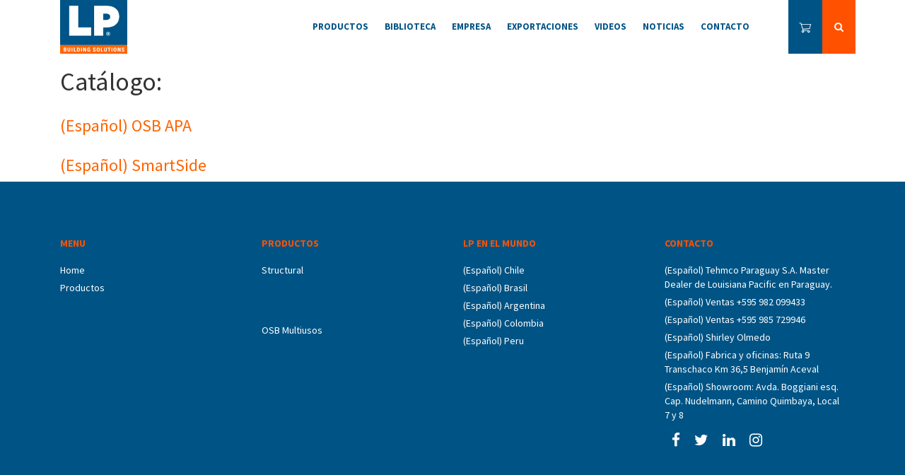

--- FILE ---
content_type: text/html; charset=UTF-8
request_url: https://lpparaguay.com.py/en/catalogo/catalogo-tecnico/
body_size: 8766
content:
<!doctype html>
<html class="no-js" lang="en-US">
<head>
  <meta charset="utf-8">
  <meta http-equiv="X-UA-Compatible" content="IE=edge">
  <meta name="viewport" content="width=device-width, initial-scale=1">

  <link rel="alternate" type="application/rss+xml" title="LP Paraguay Feed" href="https://lpparaguay.com.py/en/feed/">

  <link href="//maxcdn.bootstrapcdn.com/font-awesome/4.7.0/css/font-awesome.min.css" rel="stylesheet">
  <!-- <link href="/wp-content/themes/lp/style.css?v0.2" rel="stylesheet"> -->

  <meta name='robots' content='index, follow, max-image-preview:large, max-snippet:-1, max-video-preview:-1' />
	<style>img:is([sizes="auto" i], [sizes^="auto," i]) { contain-intrinsic-size: 3000px 1500px }</style>
	
	<!-- This site is optimized with the Yoast SEO plugin v26.8 - https://yoast.com/product/yoast-seo-wordpress/ -->
	<title>Archives - LP Paraguay</title>
	<link rel="canonical" href="https://lpparaguay.com.py/en/catalogo/catalogo-tecnico/" />
	<meta property="og:locale" content="en_US" />
	<meta property="og:type" content="article" />
	<meta property="og:title" content="Archives - LP Paraguay" />
	<meta property="og:url" content="https://lpparaguay.com.py/en/catalogo/catalogo-tecnico/" />
	<meta property="og:site_name" content="LP Paraguay" />
	<meta name="twitter:card" content="summary_large_image" />
	<script type="application/ld+json" class="yoast-schema-graph">{"@context":"https://schema.org","@graph":[{"@type":"CollectionPage","@id":"https://lpparaguay.com.py/en/catalogo/catalogo-tecnico/","url":"https://lpparaguay.com.py/en/catalogo/catalogo-tecnico/","name":"Archives - LP Paraguay","isPartOf":{"@id":"https://lpparaguay.com.py/en/#website"},"primaryImageOfPage":{"@id":"https://lpparaguay.com.py/en/catalogo/catalogo-tecnico/#primaryimage"},"image":{"@id":"https://lpparaguay.com.py/catalogo/catalogo-tecnico/#primaryimage"},"thumbnailUrl":"https://lpparaguay.com.py/wp-content/uploads/2021/02/PORTADA-01.jpg","breadcrumb":{"@id":"https://lpparaguay.com.py/en/catalogo/catalogo-tecnico/#breadcrumb"},"inLanguage":"en-US"},{"@type":"ImageObject","inLanguage":"en-US","@id":"https://lpparaguay.com.py/en/catalogo/catalogo-tecnico/#primaryimage","url":"https://lpparaguay.com.py/wp-content/uploads/2021/02/PORTADA-01.jpg","contentUrl":"https://lpparaguay.com.py/wp-content/uploads/2021/02/PORTADA-01.jpg","width":612,"height":792},{"@type":"BreadcrumbList","@id":"https://lpparaguay.com.py/en/catalogo/catalogo-tecnico/#breadcrumb","itemListElement":[{"@type":"ListItem","position":1,"name":"Home","item":"https://lpparaguay.com.py/en/"},{"@type":"ListItem","position":2,"name":"Catálogo Técnico"}]},{"@type":"WebSite","@id":"https://lpparaguay.com.py/en/#website","url":"https://lpparaguay.com.py/en/","name":"LP Paraguay","description":"LP Paraguay","potentialAction":[{"@type":"SearchAction","target":{"@type":"EntryPoint","urlTemplate":"https://lpparaguay.com.py/en/?s={search_term_string}"},"query-input":{"@type":"PropertyValueSpecification","valueRequired":true,"valueName":"search_term_string"}}],"inLanguage":"en-US"}]}</script>
	<!-- / Yoast SEO plugin. -->


<link rel='dns-prefetch' href='//ajax.googleapis.com' />
<link rel="alternate" type="application/rss+xml" title="LP Paraguay &raquo;  Catálogo Feed" href="https://lpparaguay.com.py/en/catalogo/catalogo-tecnico/feed/" />
<script type="text/javascript">
/* <![CDATA[ */
window._wpemojiSettings = {"baseUrl":"https:\/\/s.w.org\/images\/core\/emoji\/16.0.1\/72x72\/","ext":".png","svgUrl":"https:\/\/s.w.org\/images\/core\/emoji\/16.0.1\/svg\/","svgExt":".svg","source":{"concatemoji":"https:\/\/lpparaguay.com.py\/wp-includes\/js\/wp-emoji-release.min.js?ver=6.8.3"}};
/*! This file is auto-generated */
!function(s,n){var o,i,e;function c(e){try{var t={supportTests:e,timestamp:(new Date).valueOf()};sessionStorage.setItem(o,JSON.stringify(t))}catch(e){}}function p(e,t,n){e.clearRect(0,0,e.canvas.width,e.canvas.height),e.fillText(t,0,0);var t=new Uint32Array(e.getImageData(0,0,e.canvas.width,e.canvas.height).data),a=(e.clearRect(0,0,e.canvas.width,e.canvas.height),e.fillText(n,0,0),new Uint32Array(e.getImageData(0,0,e.canvas.width,e.canvas.height).data));return t.every(function(e,t){return e===a[t]})}function u(e,t){e.clearRect(0,0,e.canvas.width,e.canvas.height),e.fillText(t,0,0);for(var n=e.getImageData(16,16,1,1),a=0;a<n.data.length;a++)if(0!==n.data[a])return!1;return!0}function f(e,t,n,a){switch(t){case"flag":return n(e,"\ud83c\udff3\ufe0f\u200d\u26a7\ufe0f","\ud83c\udff3\ufe0f\u200b\u26a7\ufe0f")?!1:!n(e,"\ud83c\udde8\ud83c\uddf6","\ud83c\udde8\u200b\ud83c\uddf6")&&!n(e,"\ud83c\udff4\udb40\udc67\udb40\udc62\udb40\udc65\udb40\udc6e\udb40\udc67\udb40\udc7f","\ud83c\udff4\u200b\udb40\udc67\u200b\udb40\udc62\u200b\udb40\udc65\u200b\udb40\udc6e\u200b\udb40\udc67\u200b\udb40\udc7f");case"emoji":return!a(e,"\ud83e\udedf")}return!1}function g(e,t,n,a){var r="undefined"!=typeof WorkerGlobalScope&&self instanceof WorkerGlobalScope?new OffscreenCanvas(300,150):s.createElement("canvas"),o=r.getContext("2d",{willReadFrequently:!0}),i=(o.textBaseline="top",o.font="600 32px Arial",{});return e.forEach(function(e){i[e]=t(o,e,n,a)}),i}function t(e){var t=s.createElement("script");t.src=e,t.defer=!0,s.head.appendChild(t)}"undefined"!=typeof Promise&&(o="wpEmojiSettingsSupports",i=["flag","emoji"],n.supports={everything:!0,everythingExceptFlag:!0},e=new Promise(function(e){s.addEventListener("DOMContentLoaded",e,{once:!0})}),new Promise(function(t){var n=function(){try{var e=JSON.parse(sessionStorage.getItem(o));if("object"==typeof e&&"number"==typeof e.timestamp&&(new Date).valueOf()<e.timestamp+604800&&"object"==typeof e.supportTests)return e.supportTests}catch(e){}return null}();if(!n){if("undefined"!=typeof Worker&&"undefined"!=typeof OffscreenCanvas&&"undefined"!=typeof URL&&URL.createObjectURL&&"undefined"!=typeof Blob)try{var e="postMessage("+g.toString()+"("+[JSON.stringify(i),f.toString(),p.toString(),u.toString()].join(",")+"));",a=new Blob([e],{type:"text/javascript"}),r=new Worker(URL.createObjectURL(a),{name:"wpTestEmojiSupports"});return void(r.onmessage=function(e){c(n=e.data),r.terminate(),t(n)})}catch(e){}c(n=g(i,f,p,u))}t(n)}).then(function(e){for(var t in e)n.supports[t]=e[t],n.supports.everything=n.supports.everything&&n.supports[t],"flag"!==t&&(n.supports.everythingExceptFlag=n.supports.everythingExceptFlag&&n.supports[t]);n.supports.everythingExceptFlag=n.supports.everythingExceptFlag&&!n.supports.flag,n.DOMReady=!1,n.readyCallback=function(){n.DOMReady=!0}}).then(function(){return e}).then(function(){var e;n.supports.everything||(n.readyCallback(),(e=n.source||{}).concatemoji?t(e.concatemoji):e.wpemoji&&e.twemoji&&(t(e.twemoji),t(e.wpemoji)))}))}((window,document),window._wpemojiSettings);
/* ]]> */
</script>
<style id='wp-emoji-styles-inline-css' type='text/css'>

	img.wp-smiley, img.emoji {
		display: inline !important;
		border: none !important;
		box-shadow: none !important;
		height: 1em !important;
		width: 1em !important;
		margin: 0 0.07em !important;
		vertical-align: -0.1em !important;
		background: none !important;
		padding: 0 !important;
	}
</style>
<link rel='stylesheet' id='wp-block-library-css' href='https://lpparaguay.com.py/wp-includes/css/dist/block-library/style.min.css?ver=6.8.3' type='text/css' media='all' />
<style id='classic-theme-styles-inline-css' type='text/css'>
/*! This file is auto-generated */
.wp-block-button__link{color:#fff;background-color:#32373c;border-radius:9999px;box-shadow:none;text-decoration:none;padding:calc(.667em + 2px) calc(1.333em + 2px);font-size:1.125em}.wp-block-file__button{background:#32373c;color:#fff;text-decoration:none}
</style>
<style id='global-styles-inline-css' type='text/css'>
:root{--wp--preset--aspect-ratio--square: 1;--wp--preset--aspect-ratio--4-3: 4/3;--wp--preset--aspect-ratio--3-4: 3/4;--wp--preset--aspect-ratio--3-2: 3/2;--wp--preset--aspect-ratio--2-3: 2/3;--wp--preset--aspect-ratio--16-9: 16/9;--wp--preset--aspect-ratio--9-16: 9/16;--wp--preset--color--black: #000000;--wp--preset--color--cyan-bluish-gray: #abb8c3;--wp--preset--color--white: #ffffff;--wp--preset--color--pale-pink: #f78da7;--wp--preset--color--vivid-red: #cf2e2e;--wp--preset--color--luminous-vivid-orange: #ff6900;--wp--preset--color--luminous-vivid-amber: #fcb900;--wp--preset--color--light-green-cyan: #7bdcb5;--wp--preset--color--vivid-green-cyan: #00d084;--wp--preset--color--pale-cyan-blue: #8ed1fc;--wp--preset--color--vivid-cyan-blue: #0693e3;--wp--preset--color--vivid-purple: #9b51e0;--wp--preset--gradient--vivid-cyan-blue-to-vivid-purple: linear-gradient(135deg,rgba(6,147,227,1) 0%,rgb(155,81,224) 100%);--wp--preset--gradient--light-green-cyan-to-vivid-green-cyan: linear-gradient(135deg,rgb(122,220,180) 0%,rgb(0,208,130) 100%);--wp--preset--gradient--luminous-vivid-amber-to-luminous-vivid-orange: linear-gradient(135deg,rgba(252,185,0,1) 0%,rgba(255,105,0,1) 100%);--wp--preset--gradient--luminous-vivid-orange-to-vivid-red: linear-gradient(135deg,rgba(255,105,0,1) 0%,rgb(207,46,46) 100%);--wp--preset--gradient--very-light-gray-to-cyan-bluish-gray: linear-gradient(135deg,rgb(238,238,238) 0%,rgb(169,184,195) 100%);--wp--preset--gradient--cool-to-warm-spectrum: linear-gradient(135deg,rgb(74,234,220) 0%,rgb(151,120,209) 20%,rgb(207,42,186) 40%,rgb(238,44,130) 60%,rgb(251,105,98) 80%,rgb(254,248,76) 100%);--wp--preset--gradient--blush-light-purple: linear-gradient(135deg,rgb(255,206,236) 0%,rgb(152,150,240) 100%);--wp--preset--gradient--blush-bordeaux: linear-gradient(135deg,rgb(254,205,165) 0%,rgb(254,45,45) 50%,rgb(107,0,62) 100%);--wp--preset--gradient--luminous-dusk: linear-gradient(135deg,rgb(255,203,112) 0%,rgb(199,81,192) 50%,rgb(65,88,208) 100%);--wp--preset--gradient--pale-ocean: linear-gradient(135deg,rgb(255,245,203) 0%,rgb(182,227,212) 50%,rgb(51,167,181) 100%);--wp--preset--gradient--electric-grass: linear-gradient(135deg,rgb(202,248,128) 0%,rgb(113,206,126) 100%);--wp--preset--gradient--midnight: linear-gradient(135deg,rgb(2,3,129) 0%,rgb(40,116,252) 100%);--wp--preset--font-size--small: 13px;--wp--preset--font-size--medium: 20px;--wp--preset--font-size--large: 36px;--wp--preset--font-size--x-large: 42px;--wp--preset--spacing--20: 0.44rem;--wp--preset--spacing--30: 0.67rem;--wp--preset--spacing--40: 1rem;--wp--preset--spacing--50: 1.5rem;--wp--preset--spacing--60: 2.25rem;--wp--preset--spacing--70: 3.38rem;--wp--preset--spacing--80: 5.06rem;--wp--preset--shadow--natural: 6px 6px 9px rgba(0, 0, 0, 0.2);--wp--preset--shadow--deep: 12px 12px 50px rgba(0, 0, 0, 0.4);--wp--preset--shadow--sharp: 6px 6px 0px rgba(0, 0, 0, 0.2);--wp--preset--shadow--outlined: 6px 6px 0px -3px rgba(255, 255, 255, 1), 6px 6px rgba(0, 0, 0, 1);--wp--preset--shadow--crisp: 6px 6px 0px rgba(0, 0, 0, 1);}:where(.is-layout-flex){gap: 0.5em;}:where(.is-layout-grid){gap: 0.5em;}body .is-layout-flex{display: flex;}.is-layout-flex{flex-wrap: wrap;align-items: center;}.is-layout-flex > :is(*, div){margin: 0;}body .is-layout-grid{display: grid;}.is-layout-grid > :is(*, div){margin: 0;}:where(.wp-block-columns.is-layout-flex){gap: 2em;}:where(.wp-block-columns.is-layout-grid){gap: 2em;}:where(.wp-block-post-template.is-layout-flex){gap: 1.25em;}:where(.wp-block-post-template.is-layout-grid){gap: 1.25em;}.has-black-color{color: var(--wp--preset--color--black) !important;}.has-cyan-bluish-gray-color{color: var(--wp--preset--color--cyan-bluish-gray) !important;}.has-white-color{color: var(--wp--preset--color--white) !important;}.has-pale-pink-color{color: var(--wp--preset--color--pale-pink) !important;}.has-vivid-red-color{color: var(--wp--preset--color--vivid-red) !important;}.has-luminous-vivid-orange-color{color: var(--wp--preset--color--luminous-vivid-orange) !important;}.has-luminous-vivid-amber-color{color: var(--wp--preset--color--luminous-vivid-amber) !important;}.has-light-green-cyan-color{color: var(--wp--preset--color--light-green-cyan) !important;}.has-vivid-green-cyan-color{color: var(--wp--preset--color--vivid-green-cyan) !important;}.has-pale-cyan-blue-color{color: var(--wp--preset--color--pale-cyan-blue) !important;}.has-vivid-cyan-blue-color{color: var(--wp--preset--color--vivid-cyan-blue) !important;}.has-vivid-purple-color{color: var(--wp--preset--color--vivid-purple) !important;}.has-black-background-color{background-color: var(--wp--preset--color--black) !important;}.has-cyan-bluish-gray-background-color{background-color: var(--wp--preset--color--cyan-bluish-gray) !important;}.has-white-background-color{background-color: var(--wp--preset--color--white) !important;}.has-pale-pink-background-color{background-color: var(--wp--preset--color--pale-pink) !important;}.has-vivid-red-background-color{background-color: var(--wp--preset--color--vivid-red) !important;}.has-luminous-vivid-orange-background-color{background-color: var(--wp--preset--color--luminous-vivid-orange) !important;}.has-luminous-vivid-amber-background-color{background-color: var(--wp--preset--color--luminous-vivid-amber) !important;}.has-light-green-cyan-background-color{background-color: var(--wp--preset--color--light-green-cyan) !important;}.has-vivid-green-cyan-background-color{background-color: var(--wp--preset--color--vivid-green-cyan) !important;}.has-pale-cyan-blue-background-color{background-color: var(--wp--preset--color--pale-cyan-blue) !important;}.has-vivid-cyan-blue-background-color{background-color: var(--wp--preset--color--vivid-cyan-blue) !important;}.has-vivid-purple-background-color{background-color: var(--wp--preset--color--vivid-purple) !important;}.has-black-border-color{border-color: var(--wp--preset--color--black) !important;}.has-cyan-bluish-gray-border-color{border-color: var(--wp--preset--color--cyan-bluish-gray) !important;}.has-white-border-color{border-color: var(--wp--preset--color--white) !important;}.has-pale-pink-border-color{border-color: var(--wp--preset--color--pale-pink) !important;}.has-vivid-red-border-color{border-color: var(--wp--preset--color--vivid-red) !important;}.has-luminous-vivid-orange-border-color{border-color: var(--wp--preset--color--luminous-vivid-orange) !important;}.has-luminous-vivid-amber-border-color{border-color: var(--wp--preset--color--luminous-vivid-amber) !important;}.has-light-green-cyan-border-color{border-color: var(--wp--preset--color--light-green-cyan) !important;}.has-vivid-green-cyan-border-color{border-color: var(--wp--preset--color--vivid-green-cyan) !important;}.has-pale-cyan-blue-border-color{border-color: var(--wp--preset--color--pale-cyan-blue) !important;}.has-vivid-cyan-blue-border-color{border-color: var(--wp--preset--color--vivid-cyan-blue) !important;}.has-vivid-purple-border-color{border-color: var(--wp--preset--color--vivid-purple) !important;}.has-vivid-cyan-blue-to-vivid-purple-gradient-background{background: var(--wp--preset--gradient--vivid-cyan-blue-to-vivid-purple) !important;}.has-light-green-cyan-to-vivid-green-cyan-gradient-background{background: var(--wp--preset--gradient--light-green-cyan-to-vivid-green-cyan) !important;}.has-luminous-vivid-amber-to-luminous-vivid-orange-gradient-background{background: var(--wp--preset--gradient--luminous-vivid-amber-to-luminous-vivid-orange) !important;}.has-luminous-vivid-orange-to-vivid-red-gradient-background{background: var(--wp--preset--gradient--luminous-vivid-orange-to-vivid-red) !important;}.has-very-light-gray-to-cyan-bluish-gray-gradient-background{background: var(--wp--preset--gradient--very-light-gray-to-cyan-bluish-gray) !important;}.has-cool-to-warm-spectrum-gradient-background{background: var(--wp--preset--gradient--cool-to-warm-spectrum) !important;}.has-blush-light-purple-gradient-background{background: var(--wp--preset--gradient--blush-light-purple) !important;}.has-blush-bordeaux-gradient-background{background: var(--wp--preset--gradient--blush-bordeaux) !important;}.has-luminous-dusk-gradient-background{background: var(--wp--preset--gradient--luminous-dusk) !important;}.has-pale-ocean-gradient-background{background: var(--wp--preset--gradient--pale-ocean) !important;}.has-electric-grass-gradient-background{background: var(--wp--preset--gradient--electric-grass) !important;}.has-midnight-gradient-background{background: var(--wp--preset--gradient--midnight) !important;}.has-small-font-size{font-size: var(--wp--preset--font-size--small) !important;}.has-medium-font-size{font-size: var(--wp--preset--font-size--medium) !important;}.has-large-font-size{font-size: var(--wp--preset--font-size--large) !important;}.has-x-large-font-size{font-size: var(--wp--preset--font-size--x-large) !important;}
:where(.wp-block-post-template.is-layout-flex){gap: 1.25em;}:where(.wp-block-post-template.is-layout-grid){gap: 1.25em;}
:where(.wp-block-columns.is-layout-flex){gap: 2em;}:where(.wp-block-columns.is-layout-grid){gap: 2em;}
:root :where(.wp-block-pullquote){font-size: 1.5em;line-height: 1.6;}
</style>
<link rel='stylesheet' id='contact-form-7-css' href='https://lpparaguay.com.py/wp-content/plugins/contact-form-7/includes/css/styles.css?ver=6.1.4' type='text/css' media='all' />
<link rel='stylesheet' id='roots_css-css' href='https://lpparaguay.com.py/wp-content/themes/lp2019/assets/css/main.min.css?fc812d8215d6f4a65ab4d81fe17e066f' type='text/css' media='all' />
<link rel='stylesheet' id='roots_css2-css' href='https://lpparaguay.com.py/wp-content/themes/lp2019/assets/css/plugins.min.css?' type='text/css' media='all' />
<link rel="https://api.w.org/" href="https://lpparaguay.com.py/en/wp-json/" /><link rel="EditURI" type="application/rsd+xml" title="RSD" href="https://lpparaguay.com.py/xmlrpc.php?rsd" />
<style>
.qtranxs_flag_es {background-image: url(https://lpparaguay.com.py/wp-content/plugins/qtranslate-xt-3.12.1/flags/es.png); background-repeat: no-repeat;}
.qtranxs_flag_en {background-image: url(https://lpparaguay.com.py/wp-content/plugins/qtranslate-xt-3.12.1/flags/gb.png); background-repeat: no-repeat;}
.qtranxs_flag_pb {background-image: url(https://lpparaguay.com.py/wp-content/plugins/qtranslate-xt-3.12.1/flags/br.png); background-repeat: no-repeat;}
</style>
<link hreflang="es" href="https://lpparaguay.com.py/es/catalogo/catalogo-tecnico/" rel="alternate" />
<link hreflang="en" href="https://lpparaguay.com.py/en/catalogo/catalogo-tecnico/" rel="alternate" />
<link hreflang="pb" href="https://lpparaguay.com.py/pb/catalogo/catalogo-tecnico/" rel="alternate" />
<link hreflang="x-default" href="https://lpparaguay.com.py/catalogo/catalogo-tecnico/" rel="alternate" />
<meta name="generator" content="qTranslate-XT 3.12.1" />
<meta name="generator" content="Elementor 3.34.2; features: additional_custom_breakpoints; settings: css_print_method-external, google_font-enabled, font_display-swap">
			<style>
				.e-con.e-parent:nth-of-type(n+4):not(.e-lazyloaded):not(.e-no-lazyload),
				.e-con.e-parent:nth-of-type(n+4):not(.e-lazyloaded):not(.e-no-lazyload) * {
					background-image: none !important;
				}
				@media screen and (max-height: 1024px) {
					.e-con.e-parent:nth-of-type(n+3):not(.e-lazyloaded):not(.e-no-lazyload),
					.e-con.e-parent:nth-of-type(n+3):not(.e-lazyloaded):not(.e-no-lazyload) * {
						background-image: none !important;
					}
				}
				@media screen and (max-height: 640px) {
					.e-con.e-parent:nth-of-type(n+2):not(.e-lazyloaded):not(.e-no-lazyload),
					.e-con.e-parent:nth-of-type(n+2):not(.e-lazyloaded):not(.e-no-lazyload) * {
						background-image: none !important;
					}
				}
			</style>
			<link rel="icon" href="https://lpparaguay.com.py/wp-content/uploads/2018/12/cropped-LP-Logo-Solutions-RGB-150x150.jpg" sizes="32x32" />
<link rel="icon" href="https://lpparaguay.com.py/wp-content/uploads/2018/12/cropped-LP-Logo-Solutions-RGB-300x300.jpg" sizes="192x192" />
<link rel="apple-touch-icon" href="https://lpparaguay.com.py/wp-content/uploads/2018/12/cropped-LP-Logo-Solutions-RGB-300x300.jpg" />
<meta name="msapplication-TileImage" content="https://lpparaguay.com.py/wp-content/uploads/2018/12/cropped-LP-Logo-Solutions-RGB-300x300.jpg" />
  <script src="https://maps.googleapis.com/maps/api/js?key=AIzaSyDGGTBM2D7TslUz39_xo3XJ51AM5RZFsoU"></script>
</head>
  <body class="archive tax-catalogo term-catalogo-tecnico term-17 wp-theme-lp2019 sidebar-primary elementor-default elementor-kit-2391">

    <div id="sb-site">

    <!--[if lt IE 8]>
      <div class="alert alert-warning">
        You are using an <strong>outdated</strong> browser. Please <a href="http://browsehappy.com/">upgrade your browser</a> to improve your experience.      </div>
    <![endif]-->

    <header class="header-container" style="position: relative;">
  <div class="container">
    <div class="row">
      <div class="col-2">
        <div class="logo">
          <a href="https://lpparaguay.com.py/en">
            <img src="https://lpparaguay.com.py/wp-content/uploads/2019/06/logo.png" class="img-responsive">
          </a>
        </div>
      </div>
      <div class="col-9" style="position: static;">
                <nav class="main-nav align-items-center justify-content-end">
          <ul>
                        <li class="dropdown megamenu">
              <a href="https://lpparaguay.com.py/en/productos/"><span>Productos</span></a>
                            <div class="dropdown-menu">
                                  <div class="container">
                      <div class="row">
                          <div class="col-3">
                              <div class="featured">
                                  <h3>Destacado</h3>
                                  <ul>
                                                                                <ul>
                                                                                                                                                                      <li>
                                          <a href="https://lpparaguay.com.py/en/producto/apa/">
                                              <img src="https://lpparaguay.com.py/wp-content/themes/lp2019/assets/img/mini-logo.png" class="img-responsive">
                                              <span class="name">LP OSB Home <br><!-- <small>Trim & Siding</small> --></span>
                                          </a>
                                      </li>
                                                                                                                                                                  <li>
                                          <a href="https://lpparaguay.com.py/en/producto/lp-multiplac/">
                                              <img src="https://lpparaguay.com.py/wp-content/themes/lp2019/assets/img/mini-logo.png" class="img-responsive">
                                              <span class="name">LP SMARTLAP <br><!-- <small>Trim & Siding</small> --></span>
                                          </a>
                                      </li>
                                                                                                                                                                  <li>
                                          <a href="https://lpparaguay.com.py/en/producto/lp-tapume/">
                                              <img src="https://lpparaguay.com.py/wp-content/themes/lp2019/assets/img/mini-logo.png" class="img-responsive">
                                              <span class="name">(Español) Tapume <br><!-- <small>Trim & Siding</small> --></span>
                                          </a>
                                      </li>
                                                                                                                                                                  <li>
                                          <a href="https://lpparaguay.com.py/en/producto/lp-induplac/">
                                              <img src="https://lpparaguay.com.py/wp-content/themes/lp2019/assets/img/mini-logo.png" class="img-responsive">
                                              <span class="name">LP SMARTLAP <br><!-- <small>Trim & Siding</small> --></span>
                                          </a>
                                      </li>
                                                                                </ul>
                                                                                                                  </ul>
                              </div>
                          </div>
                          <div class="col-9">
                            <div class="row">
                                                            
                                  <div class="col">
                                      <div class="widget-links">
                                                                                    <h3><a href="/categoria/estructurales">Structural</a></h3>
                                          <ul>
                                                                                                                                          <li><a href="https://lpparaguay.com.py/en/producto/apa/">LP OSB Home</a></li>
                                                                                            <li><a href="https://lpparaguay.com.py/en/producto/lp-osb-apa-plus/">OSB APA Plus</a></li>
                                                                                            <li><a href="https://lpparaguay.com.py/en/producto/techshield-protec/">(Español) TechShield Protec</a></li>
                                                                                            <li><a href="https://lpparaguay.com.py/en/producto/osb-hwrap-protec/">(Español) OSB HWrap Protec</a></li>
                                                                                                                                                                                    </ul>
                                      </div>
                                  </div>
                                                            
                                  <div class="col">
                                      <div class="widget-links">
                                                                                    <h3><a href="/categoria/revestimiento"></a></h3>
                                          <ul>
                                                                                                                                          <li><a href="https://lpparaguay.com.py/en/producto/lp-smartpanel/">SmartSide APA</a></li>
                                                                                            <li><a href="https://lpparaguay.com.py/en/producto/lp-smartpanel-h/">LP OSB HWRAP</a></li>
                                                                                            <li><a href="https://lpparaguay.com.py/en/producto/lp-smartlap/">LP SMARTLAP</a></li>
                                                                                            <li><a href="https://lpparaguay.com.py/en/producto/lp-smartpanel-2/">SmartSide APA</a></li>
                                                                                                                                                                                    </ul>
                                      </div>
                                  </div>
                                                            
                                  <div class="col">
                                      <div class="widget-links">
                                                                                    <h3><a href="/categoria/osb-multiusos">OSB Multiusos</a></h3>
                                          <ul>
                                                                                                                                          <li><a href="https://lpparaguay.com.py/en/producto/lp-multiplac/">LP SMARTLAP</a></li>
                                                                                            <li><a href="https://lpparaguay.com.py/en/producto/lp-induplac/">LP SMARTLAP</a></li>
                                                                                            <li><a href="https://lpparaguay.com.py/en/producto/lp-tapume/">(Español) Tapume</a></li>
                                                                                            <li><a href="https://lpparaguay.com.py/en/producto/ecoform/">(Español) EcoForm</a></li>
                                                                                            <li><a href="https://lpparaguay.com.py/en/producto/lp-osb-colonial/">LP SMARTLAP</a></li>
                                                                                                                                                                                    </ul>
                                      </div>
                                  </div>
                                                            
                                  <div class="col">
                                      <div class="widget-links">
                                                                                    <h3><a href="/categoria/ingenieria"></a></h3>
                                          <ul>
                                                                                                                                          <li><a href="https://lpparaguay.com.py/en/producto/lp-i-joist/">I-Joist</a></li>
                                                                                            <li><a href="https://lpparaguay.com.py/en/producto/lp-rimboard/">LP SMARTLAP</a></li>
                                                                                                                                                                                    </ul>
                                      </div>
                                  </div>
                                                            
                                  <div class="col">
                                      <div class="widget-links">
                                                                                    <h3><a href="/categoria/complementarios"></a></h3>
                                          <ul>
                                                                                                                                          <li><a href="https://lpparaguay.com.py/en/producto/lp-ecowrap/">EcoWrap</a></li>
                                                                                            <li><a href="https://lpparaguay.com.py/en/producto/lp-housewrap/">LP SMARTLAP</a></li>
                                                                                                                                                                                    </ul>
                                      </div>
                                  </div>
                                                            
                                  <div class="col">
                                      <div class="widget-links">
                                                                                    <h3><a href="/categoria/"></a></h3>
                                          <ul>
                                                                                        </ul>
                                      </div>
                                  </div>
                                                          </div>
                          </div>
                      </div>
                  </div>
                              </div>
                          </li>
                        <li >
              <a href="https://lpparaguay.com.py/en/biblioteca-activa/"><span>Biblioteca</span></a>
                          </li>
                        <li >
              <a href="https://lpparaguay.com.py/en/empresa/"><span>Empresa</span></a>
                          </li>
                        <li >
              <a href="https://lpparaguay.com.py/en/exportaciones/"><span>Exportaciones</span></a>
                          </li>
                        <li >
              <a href="https://lpparaguay.com.py/en/videos/"><span>Videos</span></a>
                          </li>
                        <li >
              <a href="https://lpparaguay.com.py/en/noticias/"><span>Noticias</span></a>
                          </li>
                        <li >
              <a href="https://lpparaguay.com.py/en/contacto/"><span>Contacto</span></a>
                          </li>
                      </ul>
        </nav>
              </div>
      <div class="col-1">
        <div class="row" style="height: 100%;">
          <div class="col-6 btn-cart">
            <div class="btn-header align-items-center justify-content-center">
              <a href="/productos/">
                <img src="https://lpparaguay.com.py/wp-content/themes/lp2019/assets/img/car.png" class="img-responsive">
              </a>
            </div>
          </div>
          <div class="col-6 btn-menu">
            <div class="btn-header align-items-center justify-content-center">
                <div class="button-form-content">
                    <div class="form_content">
                        <form role="search" method="get" class="search-form form-inline" action="https://lpparaguay.com.py/en/">
                          <div class="input-group">
                            <input type="search" value="" name="s" class="search-field form-control" placeholder="Buscar" required>
                            <span class="input-group-btn">
                              <button type="submit" class="search-submit btn btn-default">Search</button>
                            </span>
                          </div>
                        </form>
                    </div>
                    <i class="fa fa-search"></i>
                </div>
            </div>
          </div>
        </div>
      </div>
    </div>
  </div>
</header>
<div class="header-container-mobile">
    <div class="container">
        <div class="row-mobile">
            <div class="col-xs-4">
                <div class="logo">
                    <a href="https://lpparaguay.com.py/en">
                        <img src="https://lpparaguay.com.py/wp-content/themes/lp2019/assets/img/logo.png">
                    </a>
                </div>
            </div>
            <div class="col-xs-4">
                <div class="menu-mobile">
                    <div class="btn-menu">
                        <a href="" class="sb-toggle-right"><i class="fa fa-bars"></i> Menu</a>
                    </div>
                </div>
            </div>
            <div class="col-xs-4">
              <div class="mobile-c">
                <div class="row-mobile">
                  <div class="col-xs-6 btn-cart">
                    <div class="btn-header">
                      <a href="/productos/">
                        <img src="https://lpparaguay.com.py/wp-content/themes/lp2019/assets/img/car.png" class="img-responsive">
                      </a>
                    </div>
                  </div>
                  <div class="col-xs-6 btn-menu">
                    <div class="btn-header">
                        <div class="button-form-content">
                            <div class="form_content">
                                <form role="search" method="get" class="search-form form-inline" action="https://lpparaguay.com.py/en/">
                                  <div class="input-group">
                                    <input type="search" value="" name="s" class="search-field form-control" placeholder="Buscar" required>
                                    <span class="input-group-btn">
                                      <button type="submit" class="search-submit btn btn-default">Search</button>
                                    </span>
                                  </div>
                                </form>
                            </div>
                            <i class="fa fa-search"></i>
                        </div>
                    </div>
                  </div>
                </div>
              </div>
            </div>
        </div>
    </div>
</div>
   <!--  <div class="wrap container" role="document">
      <div class="content row">
        <main class="main" role="main"> -->
        <div id="wrapper">
          <section class="page-header_wp">
  	<div class="container">
    	<div class="row">
      		<div class="col-sm-12 col-xs-12">
        		<div class="box_page_header">
          			<div class="box_page_header_bg">
            			<h1>Catálogo: <span></span></h1>
          			</div>
        		</div>
      		</div>
    	</div>
  	</div>
</section>


  <section class="sec_general pt20 pb0">
	<div class="container">
		<div class="row">
			<div class="col-sm-12 col-xs-12">
				<article class="post-1062 biblioteca type-biblioteca status-publish has-post-thumbnail hentry aplicacion-muros catalogo-catalogo-tecnico">
				  <div class="block_enty_title">
				    <h3 class="entry-title"><a href="https://lpparaguay.com.py/en/biblioteca/osb-home-7/">(Español) OSB APA</a></h3>
				    				  </div>
				  <div class="entry-summary">
				    				  </div>
				</article>				
			</div>
		</div>		
	</div>	
</section>

  <section class="sec_general pt20 pb0">
	<div class="container">
		<div class="row">
			<div class="col-sm-12 col-xs-12">
				<article class="post-1059 biblioteca type-biblioteca status-publish has-post-thumbnail hentry aplicacion-muros catalogo-catalogo-tecnico">
				  <div class="block_enty_title">
				    <h3 class="entry-title"><a href="https://lpparaguay.com.py/en/biblioteca/smartside-tecnico/">(Español) SmartSide</a></h3>
				    				  </div>
				  <div class="entry-summary">
				    				  </div>
				</article>				
			</div>
		</div>		
	</div>	
</section>


        </div>
        <!-- </main> --><!-- /.main -->
                 <!--  <aside class="sidebar" role="complementary"> -->
                      <!-- </aside> --><!-- /.sidebar -->
              <!-- </div> --><!-- /.content -->
    <!-- </div> --><!-- /.wrap -->

    <footer class="footer-wrapper">
	<div class="container">
		<div class="row">
			<div class="col-12 col-sm-3">
				<div class="widget-footer">
					<h4>Menu</h4>
					<ul>
						<ul id="menu-footer-menu" class=""><li class="menu-home"><a href="https://lpparaguay.com.py/en/">Home</a></li>
<li class="menu-productos"><a href="https://lpparaguay.com.py/en/productos/">Productos</a></li>
</ul>					</ul>
				</div>
			</div>
			<div class="col-12 col-sm-3">
				<div class="widget-footer">
					<h4>Productos</h4>
					<ul>
																		<li><a href="">Structural</a></li>
												<li><a href=""></a></li>
												<li><a href=""></a></li>
												<li><a href=""></a></li>
												<li><a href="">OSB Multiusos</a></li>
											</ul>
				</div>
			</div>
			<div class="col-12 col-sm-3">
				<div class="widget-footer">
					<h4>LP en el Mundo</h4>
										<ul>
												<li><a href="(Español) https://www.lpchile.cl">(Español) Chile</a></li>
												<li><a href="(Español) https://www.lpbrasil.com.br">(Español) Brasil</a></li>
												<li><a href="(Español) https://lpparaguay.wpengine.com">(Español) Argentina</a></li>
												<li><a href="(Español) https://www.lpcolombia.com.co">(Español) Colombia</a></li>
												<li><a href="(Español) https://www.lpperu.com.pe">(Español) Peru</a></li>
											</ul>
									</div>
			</div>
			<div class="col-12 col-sm-3">
				<div class="widget-footer">
					<h4>Contacto</h4>
										<ul>
												<li><a href="">(Español) Tehmco Paraguay S.A.  Master Dealer de Louisiana Pacific en Paraguay.</a></li>
												<li><a href="+595 982 099433 ">(Español) Ventas +595 982 099433</a></li>
												<li><a href="(Español) tel:+595 985 729946">(Español) Ventas +595 985 729946</a></li>
												<li><a href="(Español) mailto:s.olmedo@tehmco.cl">(Español) Shirley Olmedo</a></li>
												<li><a href="">(Español) Fabrica y oficinas: Ruta 9 Transchaco Km 36,5 Benjamín Aceval</a></li>
												<li><a href="">(Español) Showroom: Avda. Boggiani esq. Cap. Nudelmann, Camino Quimbaya, Local 7 y 8</a></li>
											</ul>
										<div class="social-link">
						<ul>
							<li><a href="(Español) https://www.facebook.com/lparg" class="fa fa-facebook"></a></li>							<li><a href="(Español) lp.latinamerica" class="fa fa-twitter"></a></li>							<li><a href="(Español) #" class="fa fa-linkedin"></a></li>							<li><a href="(Español) https://www.instagram.com/lpargentina/" class="fa fa-instagram"></a></li>						</ul>
					</div>
				</div>
			</div>
			
		</div>
	</div>
</footer>
<div class="copyright-footer hidden">
	<div class="container">
		<div class="row">
			<div class="col-3 col-sm-1">
				<div class="logo">
					<a href="https://lpparaguay.com.py/en">
						<img src="https://lpparaguay.com.py/wp-content/uploads/2019/06/logo.png" class="img-responsive">
					</a>
				</div>
			</div>
			<div class="col-9 col-sm-11">
				<div class="social-link">
					<ul class="justify-content-end">
						<li><a href="(Español) https://www.facebook.com/lparg" class="fa fa-facebook"></a></li>						<li><a href="(Español) lp.latinamerica" class="fa fa-twitter"></a></li>						<li><a href="(Español) #" class="fa fa-linkedin"></a></li>						<li><a href="(Español) https://www.instagram.com/lpargentina/" class="fa fa-instagram"></a></li>					</ul>
				</div>
			</div>
		</div>
	</div>
</div>
    </div>
    <!--END Site-->
    <!--Menu Sidebar -->
    <!--Menu Sidebar -->
<div class="sb-slidebar sb-right sb-width-custom sidebar-option sb-momentum-scrolling sb-style-overlay" data-sb-width="240px" style="width: 240px;">  
  <div class="sb-menu">
        <nav class="main-nav">
      <ul>
                <li>
          <a href="https://lpparaguay.com.py/en/productos/"><span>Productos</span></a>
        </li>
                <li>
          <a href="https://lpparaguay.com.py/en/biblioteca-activa/"><span>Biblioteca</span></a>
        </li>
                <li>
          <a href="https://lpparaguay.com.py/en/empresa/"><span>Empresa</span></a>
        </li>
                <li>
          <a href="https://lpparaguay.com.py/en/exportaciones/"><span>Exportaciones</span></a>
        </li>
                <li>
          <a href="https://lpparaguay.com.py/en/videos/"><span>Videos</span></a>
        </li>
                <li>
          <a href="https://lpparaguay.com.py/en/noticias/"><span>Noticias</span></a>
        </li>
                <li>
          <a href="https://lpparaguay.com.py/en/contacto/"><span>Contacto</span></a>
        </li>
              </ul>
    </nav>
      </div>
  <div class="sb-redes_sociales">
    <ul>
      <li><a href="(Español) https://www.facebook.com/lparg" class="fa fa-facebook"></a></li>      <li><a href="(Español) #" class="fa fa-pinterest"></a></li>      <li><a href="(Español) lp.latinamerica" class="fa fa-twitter"></a></li>      <li><a href="(Español) #" class="fa fa-dribbble"></a></li>    </ul>
  </div>      
</div>
<!--END Menu Sidebar -->    <!--END Menu Sidebar --> 


    
    <script type="speculationrules">
{"prefetch":[{"source":"document","where":{"and":[{"href_matches":"\/en\/*"},{"not":{"href_matches":["\/wp-*.php","\/wp-admin\/*","\/wp-content\/uploads\/*","\/wp-content\/*","\/wp-content\/plugins\/*","\/wp-content\/themes\/lp2019\/*","\/en\/*\\?(.+)"]}},{"not":{"selector_matches":"a[rel~=\"nofollow\"]"}},{"not":{"selector_matches":".no-prefetch, .no-prefetch a"}}]},"eagerness":"conservative"}]}
</script>
			<script>
				const lazyloadRunObserver = () => {
					const lazyloadBackgrounds = document.querySelectorAll( `.e-con.e-parent:not(.e-lazyloaded)` );
					const lazyloadBackgroundObserver = new IntersectionObserver( ( entries ) => {
						entries.forEach( ( entry ) => {
							if ( entry.isIntersecting ) {
								let lazyloadBackground = entry.target;
								if( lazyloadBackground ) {
									lazyloadBackground.classList.add( 'e-lazyloaded' );
								}
								lazyloadBackgroundObserver.unobserve( entry.target );
							}
						});
					}, { rootMargin: '200px 0px 200px 0px' } );
					lazyloadBackgrounds.forEach( ( lazyloadBackground ) => {
						lazyloadBackgroundObserver.observe( lazyloadBackground );
					} );
				};
				const events = [
					'DOMContentLoaded',
					'elementor/lazyload/observe',
				];
				events.forEach( ( event ) => {
					document.addEventListener( event, lazyloadRunObserver );
				} );
			</script>
			<script type="text/javascript" src="https://lpparaguay.com.py/wp-includes/js/dist/hooks.min.js?ver=4d63a3d491d11ffd8ac6" id="wp-hooks-js"></script>
<script type="text/javascript" src="https://lpparaguay.com.py/wp-includes/js/dist/i18n.min.js?ver=5e580eb46a90c2b997e6" id="wp-i18n-js"></script>
<script type="text/javascript" id="wp-i18n-js-after">
/* <![CDATA[ */
wp.i18n.setLocaleData( { 'text direction\u0004ltr': [ 'ltr' ] } );
/* ]]> */
</script>
<script type="text/javascript" src="https://lpparaguay.com.py/wp-content/plugins/contact-form-7/includes/swv/js/index.js?ver=6.1.4" id="swv-js"></script>
<script type="text/javascript" id="contact-form-7-js-before">
/* <![CDATA[ */
var wpcf7 = {
    "api": {
        "root": "https:\/\/lpparaguay.com.py\/en\/wp-json\/",
        "namespace": "contact-form-7\/v1"
    },
    "cached": 1
};
/* ]]> */
</script>
<script type="text/javascript" src="https://lpparaguay.com.py/wp-content/plugins/contact-form-7/includes/js/index.js?ver=6.1.4" id="contact-form-7-js"></script>
<script type="text/javascript" src="https://lpparaguay.com.py/wp-content/themes/lp2019/assets/js/vendor/modernizr.min.js" id="modernizr-js"></script>
<script type="text/javascript" src="//ajax.googleapis.com/ajax/libs/jquery/1.11.1/jquery.min.js" id="jquery-js"></script>
<script>window.jQuery || document.write('<script src="https://lpparaguay.com.py/wp-content/themes/lp2019/assets/vendor/jquery/dist/jquery.min.js?1.11.1"><\/script>')</script>
<script type="text/javascript" src="https://lpparaguay.com.py/wp-content/themes/lp2019/assets/js/scripts.min.js?4422e746bd4fff2319d68350e4cb8a36" id="roots_js-js"></script>
  </body>
</html>
